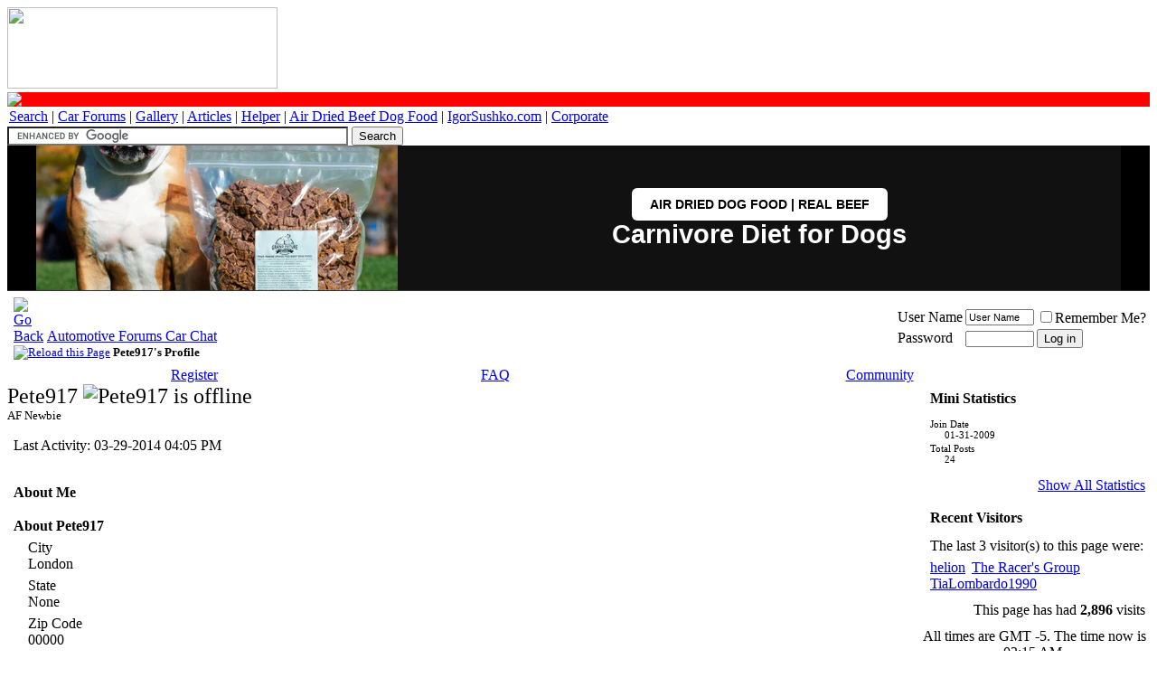

--- FILE ---
content_type: text/html; charset=ISO-8859-1
request_url: https://www.automotiveforums.com/vbulletin/member.php?s=662982794eb98c23303c5b76ddd96e32&u=602410
body_size: 11385
content:
<!DOCTYPE html>
<!-- BEGIN TEMPLATE: MEMBERINFO -->

<html xmlns="https://www.w3.org/1999/xhtml" dir="ltr" lang="en">
<head>
<!-- BEGIN TEMPLATE: headinclude -->
<meta http-equiv="Content-Type" content="text/html; charset=ISO-8859-1" />
<meta http-equiv="Content-Security-Policy" content="upgrade-insecure-requests" />

	<style type="text/css">
@media screen and (max-width: 768px) {

    /* 1. Baseline Text Size */
    body, table, tr, td, th, p, li, div, font, span, a, strong, b, i, u, input, select, textarea {
        font-size: 14px !important;
        line-height: 1.8 !important;
    }

    /* --- FIX: RED LINE COLLAPSE --- */
    /* This targets the red row specifically and forces it to be tiny */
    tr[bgcolor="#FF0000"] td {
        font-size: 0px !important;
        line-height: 0px !important;
        height: 3px !important;
        padding: 0px !important;
    }

    /* 2. Target ONLY the Forum Title Column for wrapping */
    td.alt1Active, 
    td.alt1Active div, 
    td.alt1Active a {
        white-space: normal !important;
        word-wrap: break-word !important;
        overflow-wrap: break-word !important;
        word-break: break-word !important;
        max-width: 100vw !important;
    }

    /* 3. Hide Threads & Posts (With Protection for Categories) */
    .tborder tr > td:first-child:nth-last-child(n+4) ~ td:nth-last-child(1):not(.tcat):not(.af_col_4),
    .tborder tr > td:first-child:nth-last-child(n+4) ~ td:nth-last-child(2):not(.tcat):not(.af_col_3) {
        display: none !important;
    }
}
</style>


<meta name="keywords" content="automotive forums, forum, message board, bulletin board, discussion, discuss, autos, auto, car, cars, problems, technical, community" />
<meta name="description" content="Automotive Forums .com is one of the largest automotive communities online. Discuss any automotive topic with thousands of other auto enthusiasts," />

<base href="https://www.automotiveforums.com/vbulletin/" />
<script type="7ffa065701da9cbc737862bd-text/javascript">var plstart = new Date();</script> 
<!-- CSS Stylesheet -->
<link rel="stylesheet" type="text/css" href="https://staticaf.com/vbulletin/clientscript/all_CSS_combined.css" id="vbulletin_css" />


<!-- / CSS Stylesheet -->





<!-- NOT showthread AND forumdisplay and index -->
<script type="7ffa065701da9cbc737862bd-text/javascript" src="https://staticaf.com/vbulletin/clientscript/vbulletin_global.js?v=380"></script>
<script type="7ffa065701da9cbc737862bd-text/javascript" src="https://staticaf.com/vbulletin/clientscript/vbulletin_menu.js?v=380"></script>


<script type="7ffa065701da9cbc737862bd-text/javascript">
<!--
var SESSIONURL = "s=2a84efd1d62e10de5120cf26151bea78&";
var SECURITYTOKEN = "guest";
var IMGDIR_MISC = "https://staticaf.com/vbulletin/images/misc";
var vb_disable_ajax = parseInt("0", 10);
// -->
</script>

<!-- PUT THIS TAG IN THE head SECTION -->
<script type="7ffa065701da9cbc737862bd-text/javascript">
var googletag = googletag || {};
googletag.cmd = googletag.cmd || [];
(function() {
var gads = document.createElement('script');
gads.async = true;
gads.type = 'text/javascript';
var useSSL = 'https:' == document.location.protocol;
gads.src = (useSSL ? 'https:' : 'http:') + 
'//www.googletagservices.com/tag/js/gpt.js';
var node = document.getElementsByTagName('script')[0];
node.parentNode.insertBefore(gads, node);
})();
</script>
<script type="7ffa065701da9cbc737862bd-text/javascript">
googletag.cmd.push(function() {





googletag.defineSlot('/1012344/1x1', [1,1], 'div-gpt-ad-1401789828029-3').addService(googletag.pubads());

googletag.pubads().enableSingleRequest();
googletag.pubads().disableInitialLoad();
googletag.pubads().collapseEmptyDivs(true);
googletag.enableServices();
});
</script>
<!-- AWS START AMAZON -->
<script type="7ffa065701da9cbc737862bd-text/javascript">
  !function(a9,a,p,s,t,A,g){if(a[a9])return;function q(c,r){a[a9]._Q.push([c,r])}a[a9]={init:function(){q("i",arguments)},fetchBids:function(){q("f",arguments)},setDisplayBids:function(){},targetingKeys:function(){return[]},_Q:[]};A=p.createElement(s);A.async=!0;A.src=t;g=p.getElementsByTagName(s)[0];g.parentNode.insertBefore(A,g)}("apstag",window,document,"script","//c.amazon-adsystem.com/aax2/apstag.js");

  // initialize apstag and have apstag set bids on the googletag slots when they are returned to the page
  apstag.init({
    pubID: '383ee732-bb46-491a-a02c-c1dc18ee7e73',
    adServer: 'googletag',
    bidTimeout: 2e3
  });
  // request the bids for the four googletag slots
  apstag.fetchBids({
    slots: [
	
	
	
	
	]
  }, function(bids) {
    // set apstag bids, then trigger the first request to DFP
    googletag.cmd.push(function() {
      apstag.setDisplayBids();
      googletag.pubads().refresh();    
    });
  });
</script>

<!-- AWS END AMAZON -->

<!-- '/vbulletin/member.php' END OF TAG FOR head SECTION -->



	<link rel="alternate" type="application/rss+xml" title="Automotive Forums Car Chat RSS Feed" href="external.php?type=RSS2" />
	
<meta name="viewport" content="width=device-width, initial-scale=1">




<!-- END TEMPLATE: headinclude -->


<!-- BEGIN TEMPLATE: memberinfo_css -->
<style type="text/css" id="memberinfo_css">
<!--
#content_container {
	width:100%;
	float:left;
	margin-right:-256px;
}
#content {
	margin-right:256px;
}
#sidebar_container {
	width:250px;
	float:right;
}

.list_no_decoration {
	list-style-type:none;
	margin:0px;
	padding:0px;
}

div.fixed_width_avatar {
	text-align:center;
	width:60px;
}

/**
* Memberinfo Small
*/
li.memberinfo_small {
	margin-top:6px;
}
li.memberinfo_small div.fixed_width_avatar {
	margin-right:6px;
}
li.memberinfo_small div.info_bar, #friends li.memberinfo_small div.info_bar {
	border-width:1px 0px 0px 0px;
	margin-bottom:6px;
}
li.memberinfo_small div.info_bar ul {
	padding:6px;
}
li.memberinfo_small ul.friend_im_list li {
	display:inline;
	margin-right:3px;
}
li.memberinfo_small ul.friend_im_list img {
	vertical-align:middle;
}

/**
* Memberinfo Tiny
*/
li.memberinfo_tiny {
	height:105px;
	width:75px;
	overflow:hidden;
	float:left;
	text-align:center;
	margin:1px;
}

/**
* Tabs and Blocks
*/
.content_block {
	margin-bottom:6px;
	padding:1px;
}
.content_block .block_row {
	padding:6px;
	margin:1px 0px 0px 0px;
}
.content_block .block_title {
	padding:6px;
	margin:0px 0px 0px 0px;
}
/*.content_block h4.thead, .content_block .block_title {
	padding:4px;
	margin:1px 0px 0px 0px;
}*/
.content_block .block_footer {
	text-align:right;
	padding:4px;
	margin:1px 0px 0px 0px;
}
a.collapse_gadget {
	float:right;
}

/**
* Popup Menus Built With List Markup
*/
ul.vbmenu_popup li {
	padding:4px;
	margin:0px 1px 1px 1px;
	white-space:nowrap;
}
ul.vbmenu_popup li.first {
	margin:1px;
}
ul.vbmenu_popup li.notext {
	font-size:1px;
}

/**
* Override Menu CSS for 'Send Message' Menu
*/
#minicontact_menu li.vbmenu_option, #minicontact_menu li.vbmenu_hilite {
	padding:0px;
	padding-right:4px;
}
#minicontact_menu li.vbmenu_option img, #minicontact_menu li.vbmenu_hilite img {
	padding:4px;
}

/**
* Profile Field List Title / Value Pairs
*/
dl.profilefield_list dd {
	margin-bottom:3px;
	margin-left:16px;
}

/**
* Sidebar profile field blocks
*/
#sidebar_container dl.profilefield_list {
	font-size:11px;
}

/**
* Top Panel
*/
#main_userinfo {
	margin-bottom:20px;
}
#main_userinfo #profilepic_cell {
	 border-bottom-width:0px;
	 padding:4px;
}
#main_userinfo .profilepic_adjacent {
	padding-left:6px;
}
#main_userinfo h1 {
	font-size:18pt;
	font-weight:normal;
	margin:0px;
}
#main_userinfo h2 {
	font-size:10pt;
	font-weight:normal;
	margin:0px;
}
#reputation_rank {
	float:right;
}
#reputation {
	margin-bottom:6px;
	text-align:right;
}
#rank {
	margin-bottom:6px;
	text-align:right;
}
#send_message_cell {
	padding-bottom:6px;
	text-align:right;
}
#link_bar ul {
	padding:4px;
}
#link_bar li.thead {
	float:left;
	margin-right:10px;
	white-space:nowrap;
	font-weight:normal;
	background:transparent;
}
#link_bar a {
	text-decoration:none;
}
#link_bar a:hover {
	text-decoration:underline;
}
#activity_info {
	border-top-width:0px;
}
#activity_info div.alt2 {
	padding:4px;
}
#link_bar #usercss_switch_link {
	float:right;
	margin-left:3px;
	margin-right:0px;
}

/**
* Visitor Messaging Tab
*/

#qc_error_div {
	text-align:left;
	margin-bottom:6px;
}
#qc_error_header {
	font-weight:bold;
}
#qc_error_okay {
	text-align:right;
}

#message_form {
	display:block;
	margin:0px;
}
#message_form textarea {
	width:98%;
	height:50px;
}
#message_form div.messagetext {
	text-align:left;
}
#message_form div.allowed_bbcode {
	float:left;
}
#message_form div.submit_button {
	text-align:right;
}

#visitor_messaging #inlinemodsel {
	float:right;
}

#visitor_messaging #view_my_conversation_link {
	float:right;
	text-decoration:none;
}

#visitor_message_inlinemod_form {
	margin:0px;
	display:block;
}

#message_list {
	border:none;
}
#message_list li {
	margin-bottom:6px;
}
#message_list div.fixed_width_avatar {
	margin-right:6px;
	float:left;
}
#message_list div.visitor_message_avatar_margin {
	margin-left:66px;
}
#message_list div.info_bar {
	border-width:1px 0px 0px 0px;
	margin-bottom:6px;
}
#message_list div.info_bar div.alt2 {
	padding:6px;
}
#message_list div.info_bar a.username {
	/*font-weight:bold;*/
}
#message_list .visitor_message_date {
	float:right;
}
#message_list .group_message_date {
	float:right;
}
#message_list .inlinemod_checkbox {
	float:right;
}
#message_list div.visitor_message_body {
	overflow:auto;
}
#message_list ul.controls {
	margin-top:6px;
	text-align:right;
}
#message_list ul.controls li {
	display:inline;
	margin-left:6px;
}
#message_list ul.controls a:link, #message_list ul.controls a:visited {
	text-decoration:none;
}
#message_list .deletedmessage{
	float: left
}

/**
* About Me Tab
*/
#aboutme li.profilefield_category {
	font-weight:bold;
	margin-top:6px;
}
#aboutme dl.profilefield_list {
	font-weight:normal;
	margin:6px 16px 0px 16px;
}
#aboutme dl.profilefield_list dd {
	margin-bottom:6px;
	margin-left:0px;
}
#aboutme #signature {
	width:100%;
	overflow:auto;
}
#aboutme #simple_aboutme_link {
	text-align: right;
	display: block;
}

/**
* About Me Tab (Alternative)
*/
#aboutme2 dl.profilefield_list dd {
	margin-bottom:6px;
	margin-left:0px;
}

/**
* Statistics Tab
*/
#stats fieldset.statistics_group {
	margin-top:6px;
}
#stats fieldset.statistics_group ul {
	padding:6px;
}
#stats fieldset.statistics_group ul li {
	margin-bottom:3px;
}

/**
* Statistics Tab (Alternative)
*/
#statistics2 ul.statistics_group li {
	margin-bottom:3px;
}

/**
* Friends Tab
*/
#friends a.edit_friends_link {
	float:right;
}
#friends_mini a.edit_friends_link {
	float:right;
	margin-left:10px;
}

/**
* Infractions Tab
*/
div#infractions.content_block {
	padding:0px;
}

/**
* Contact Info Tab
*/
#contactinfo fieldset {
	margin-bottom:6px;
}
#contactinfo div.fieldset_padding {
	padding:6px;
}
#contactinfo #messaging_list li {
	margin-bottom:3px;
	margin-right:16px;
	float:left;
	white-space:nowrap;
}
#contactinfo #instant_messaging_list li {
	margin-top:6px;
	margin-right:6px;
	position:relative;
}
#contactinfo #instant_messaging_list .im_img_link {
	vertical-align: middle;
}
#contactinfo #instant_messaging_list .im_txt_link {
	position:absolute;
	left:75px;
}
#contactinfo #additional_contact_details dd {
	margin-left:0px;
	margin-bottom:6px;
}

/**
* Albums Block
*/
#albums_mini_list li {
	text-align:center;
	margin-bottom:6px;
}

/**
* Mini Friends Block
*/

#friends_mini_list a.username {
	display:block;
	margin-top:3px;
}
#friends_mini div.friends_counter {
	padding-bottom:6px;
}

/**
* Groups Block
*/
span.group_count {
	float:right;
}
ul.group_list {
	margin:6px 0px 0px 6px;
}
ul.group_list li {
	display:inline;
	margin-right:3px;
}
#public_usergroup_list a:link, #public_usergroup_list a:visited {
	text-decoration:none;
}

/**
* Traffic Block
*/
ol.last_visitors_list {
	margin:0px;
	margin-top:6px;
}
ol.last_visitors_list li {
	display:inline;
	margin-right:3px;
}


-->
</style>
<!-- END TEMPLATE: memberinfo_css -->
<style type="text/css" id="vbulletin_tabctrl_css">
@import url("clientscript/vbulletin_tabctrl.css?v=380");

</style>

<script type="7ffa065701da9cbc737862bd-text/javascript" src="https://staticaf.com/vbulletin/clientscript/vbulletin_tabctrl.js?v=380"></script>
<script type="7ffa065701da9cbc737862bd-text/javascript" src="https://staticaf.com/vbulletin/clientscript/vbulletin_quick_edit_generic.js?v=380"></script>
<script type="7ffa065701da9cbc737862bd-text/javascript" src="https://staticaf.com/vbulletin/clientscript/vbulletin_quick_edit_visitormessage.js?v=380"></script>

<title>Automotive Forums Car Chat - View Profile: Pete917</title>


<script type="7ffa065701da9cbc737862bd-text/javascript">
<!--
vbphrase['server_failed_respond_try_again'] = "The server failed to respond in time. Please try again.";
vbphrase['edit_value'] = "Edit Value";


-->
</script>

</head>
<body>

<!-- BEGIN TEMPLATE: header -->
<!-- /1012344/1x1 -->
<div id='div-gpt-ad-1401789828029-3'>
<script type="7ffa065701da9cbc737862bd-text/javascript">
googletag.cmd.push(function() { googletag.display('div-gpt-ad-1401789828029-3'); });
</script>
</div>
<base href="https://www.automotiveforums.com/vbulletin/" />
<a name="top"></a>
       <a href="https://www.automotiveforums.com"><img border="0" scalefit="1" width="299" height="90" src="https://staticaf.com/img/logo/normallogo-dependency.gif"></a>

<table border="0" cellspacing="0" cellpadding="2" width="100%">
<tr bgcolor="#FF0000">
    <td align="left" style="line-height: 0px; font-size: 0px; padding: 0px; height: 3px;">
        <img src="https://staticaf.com/img/pixel.gif" width="1" height="3" border="0" alt="-">
    </td>
</tr>
<tr class="sitenav"><td>
    <a target="_top" href="https://www.automotiveforums.com/search">Search</a> | <a target="_top" href="https://www.automotiveforums.com">Car Forums</a> | <a target="_top" href="https://files.automotiveforums.com">Gallery</a> | <a target="_top" href="https://www.automotivearticles.com">Articles</a> | <a target="_top" href="https://www.automotivehelper.com">Helper</a> | <a target="_top" href="https://grandfuturedogfood.com" onClick="if (!window.__cfRLUnblockHandlers) return false; javascript: pageTracker._trackPageview('/outgoing/dogfood');" data-cf-modified-7ffa065701da9cbc737862bd-="">Air Dried Beef Dog Food</a> | <a target="_top" href="https://www.igorsushko.com" onClick="if (!window.__cfRLUnblockHandlers) return false; javascript: pageTracker._trackPageview('/outgoing/igorsushko.com');" data-cf-modified-7ffa065701da9cbc737862bd-="">IgorSushko.com</a> | <a target="_top" href="https://www.automotiveforums.com/corporate/index.php">Corporate</a>
</td></tr>
</table>

<div class="af-top-decoration"></div>

<div class="af-navbar-wrap">
    
    <div class="af-nav-item af-search-box">
        <form action="https://www.automotiveforums.com/search/af.php" id="cse-search-box">
            <div>
                <input type="hidden" name="cx" value="partner-pub-2911997839133131:1336129406" />
                <input type="hidden" name="cof" value="FORID:10" />
                <input type="hidden" name="ie" value="UTF-8" />
                <input type="text" name="q" size="45" class="af-search-input" />
                <input type="submit" name="sa" value="Search" class="af-search-btn" />
            </div>
        </form>
        <script type="7ffa065701da9cbc737862bd-text/javascript" src="https://www.google.com/cse/brand?form=cse-search-box&lang=en"></script>
    </div>
<!--
    <div class="af-nav-item af-quick-links">
        <a href="https://www.automotiveforums.com/vbulletin/search.php?do=getdaily" rel="nofollow">Latest</a>
        <span class="af-separator">|</span>
        <a href="https://www.automotiveforums.com/vbulletin/search.php?do=process&replyless=1&replylimit=0&exclude=2123,2217,2218,2219,2220,2221,2222,2223,2224,2225&nocache=0">0 Rplys</a>
    </div>

    -->

</div>
<!-- content table -->
<!-- BEGIN TEMPLATE: spacer_open -->
<!-- open content container -->

<div align="center">
	<div class="page" style="width:100%; text-align:left">
		<div style="padding:0px 1px 0px 1px" align="left">

<!-- END TEMPLATE: spacer_open -->
<!-- google_ad_region_start=main -->


<!-- BEGIN TEMPLATE: ad_header_end -->

<!-- END TEMPLATE: ad_header_end -->

<a name="login"></a>



</div>
 

<div class="hero-section-wrapper">
  <style>
    /* --- Component-Specific Styles --- */
    .hero-section-wrapper {
      font-family: Inter, sans-serif;
      position: relative;
      display: block;
      overflow: hidden;
      background-color: #000000;
      box-sizing: border-box;
      border-bottom: 1px solid #333;
      width: 100%;
    }

    .hero-section-wrapper *,
    .hero-section-wrapper *::before,
    .hero-section-wrapper *::after {
      box-sizing: border-box;
    }

    /* --- DESKTOP LAYOUT --- */
    .hero-section-wrapper .hero-link {
      display: flex;
      flex-direction: row;
      align-items: center;
      justify-content: center;
      
      /* Centering & Width Control */
      width: 100%;
      max-width: 1200px; 
      margin: 0 auto;    
      
      text-decoration: none;
      color: #ffffff;
      background-color: #111;
      
      /* Height Constraints */
      height: 20vh; 
      max-height: 250px; 
      min-height: 160px; 
    }

    /* Left Side: The Image */
    .hero-section-wrapper .hero-image-container {
      height: 100%;
      flex: 0 0 auto;
      aspect-ratio: 1 / 1; 
      position: relative;
      overflow: hidden;
      background-color: #000;
    }

    .hero-section-wrapper .hero-image-container img {
      width: 100%;
      height: 100%;
      object-fit: cover;
      object-position: center;
      display: block;
    }

    /* Right Side: The Content */
    .hero-section-wrapper .hero-content {
      flex: 1; 
      display: flex;
      flex-direction: column;
      gap: 12px;
      align-items: center; 
      justify-content: center;
      text-align: center; 
      padding: 0 2rem;
    }

    /* Typography (Desktop) */
    .hero-section-wrapper .hero-headline {
      font-family: Inter, sans-serif;
      font-size: 1.8rem;
      font-weight: 700;
      line-height: 1.1;
      color: #ffffff;
      margin: 0;
    }

    .hero-section-wrapper .hero-button {
      display: inline-block;
      padding: 10px 20px;
      font-family: Inter, sans-serif;
      text-align: center;
      border-radius: 6px;
      color: #000000;
      background-color: #ffffff;
      font-size: 0.9rem;
      font-weight: 600;
      text-transform: uppercase;
      white-space: nowrap; 
      transition: opacity 0.2s ease;
    }

    .hero-section-wrapper .hero-link:hover .hero-button {
      opacity: 0.9;
    }

    /* --- MOBILE RESPONSIVE STYLES --- */
    @media screen and (max-width: 768px) {
      .hero-section-wrapper .hero-link {
        height: auto; 
        max-height: none;
        min-height: 140px; 
        max-width: 100%;
        padding: 0;
      }

      .hero-section-wrapper .hero-image-container {
        aspect-ratio: auto;
        flex: 0 0 40%;
        max-width: 40%;
      }

      .hero-section-wrapper .hero-content {
        flex: 1;
        padding: 0.5rem; /* Reduced padding */
        align-items: center;
        text-align: center;
        gap: 6px; /* Tighter gap */
      }

      /* CHANGED: Increased Headline Size */
      .hero-section-wrapper .hero-headline {
        font-size: 1.3rem !important; /* Much Bigger */
        line-height: 1.1;
      }

      /* CHANGED: Decreased Button Size */
      .hero-section-wrapper .hero-button {
        padding: 6px 10px; /* Smaller padding */
        font-size: 0.7rem !important; /* Smaller text */
        white-space: normal;
        line-height: 1.2;
      }
    }
  </style>

  <div style="width: 100%; background-color: #000; display: flex; justify-content: center;">
    <a href="https://grandfuturedogfood.com/products/air-dried-dog-food-beef" class="hero-link">
      
      <div class="hero-image-container">
        <img 
          src="https://grandfuturedogfood.com/cdn/shop/files/air-dried-dog-food-real-beef-grand-future-10lb-bulldog.jpg?v=1764674123&width=400"  
          alt="Grand Future Air Dried Beef Dog Food"
          loading="eager"
        >
      </div>

      <div class="hero-content">
        <span class="hero-button">Air Dried Dog Food | Real Beef</span>
<p class="hero-headline">Carnivore Diet for Dogs</p>
      </div>

    </a>
  </div>
</div>

<!-- END TEMPLATE: header -->
<!-- BEGIN TEMPLATE: navbar -->
<!--parent_titles = "" 


-->

<!-- breadcrumb, login, pm info -->
<table class="tborder" cellpadding="6" cellspacing="1" border="0" width="100%" align="center">
<tr>
	<td class="alt1" width="100%">
		
			<table cellpadding="0" cellspacing="0" border="0">
			<tr valign="bottom">
				<td><a href="#" onclick="if (!window.__cfRLUnblockHandlers) return false; history.back(1); return false;" data-cf-modified-7ffa065701da9cbc737862bd-=""><img src="https://staticaf.com/vbulletin/images/misc/navbits_start.gif" width="15" height="15" alt="Go Back" border="0" /></a></td>
				<td>&nbsp;</td>
				<td width="100%"><span class="navbar"><a href="index.php?s=2a84efd1d62e10de5120cf26151bea78" accesskey="1">Automotive Forums Car Chat</a></span> </td>
			</tr>
			<tr>
				<td class="navbar" style="font-size:10pt; padding-top:1px" colspan="3"><a href="/vbulletin/member.php?s=662982794eb98c23303c5b76ddd96e32&amp;u=602410"><img class="inlineimg" src="https://staticaf.com/vbulletin/images/misc/navbits_finallink_ltr.gif" alt="Reload this Page" border="0" /></a> <strong><!-- BEGIN TEMPLATE: navbar_link -->

	Pete917's Profile


<!-- END TEMPLATE: navbar_link --></strong></td>
			</tr>
			</table>
		
	</td>

	<td class="alt2" nowrap="nowrap" style="padding:0px">
		<!-- login form -->
		<form action="login.php?do=login" method="post" onsubmit="if (!window.__cfRLUnblockHandlers) return false; md5hash(vb_login_password, vb_login_md5password, vb_login_md5password_utf, 1)" data-cf-modified-7ffa065701da9cbc737862bd-="">


		<script type="7ffa065701da9cbc737862bd-text/javascript" src="https://staticaf.com/vbulletin/clientscript/vbulletin_md5.js?v=380"></script>

		<table cellpadding="0" cellspacing="3" border="0">
		<tr>
			<td class="smallfont" style="white-space: nowrap;"><label for="navbar_username">User Name</label></td>
			<td><input type="text" class="bginput" style="font-size: 11px" name="vb_login_username" id="navbar_username" size="10" accesskey="u" tabindex="101" value="User Name" onfocus="if (!window.__cfRLUnblockHandlers) return false; if (this.value == 'User Name') this.value = '';" data-cf-modified-7ffa065701da9cbc737862bd-="" /></td>
			<td class="smallfont" nowrap="nowrap"><label for="cb_cookieuser_navbar"><input type="checkbox" name="cookieuser" value="1" tabindex="103" id="cb_cookieuser_navbar" accesskey="c" />Remember Me?</label></td>
		</tr>
		<tr>
			<td class="smallfont"><label for="navbar_password">Password</label></td>
			<td><input type="password" class="bginput" style="font-size: 11px" name="vb_login_password" id="navbar_password" size="10" tabindex="102" /></td>
			<td><input type="submit" class="button" value="Log in" tabindex="104" title="Enter your username and password in the boxes provided to login, or click the 'register' button to create a profile for yourself." accesskey="s" /></td>
		</tr>
		</table>
		<input type="hidden" name="s" value="2a84efd1d62e10de5120cf26151bea78" />
		<input type="hidden" name="securitytoken" value="guest" />
		<input type="hidden" name="do" value="login" />
		<input type="hidden" name="vb_login_md5password" />
		<input type="hidden" name="vb_login_md5password_utf" />
		</form>
		<!-- / login form -->
	</td>

</tr>
</table>
<!-- / breadcrumb, login, pm info -->

<!-- nav buttons bar -->
<div class="tborder" style="padding:1px; border-top-width:0px">
	<table cellpadding="0" cellspacing="0" border="0" width="100%" align="center">
	<tr align="center">
		
		
			<td class="vbmenu_control"><a href="reg.php?s=2a84efd1d62e10de5120cf26151bea78" rel="nofollow">Register</a></td>
		
		
		<td class="vbmenu_control"><a rel="help" href="faq.php?s=2a84efd1d62e10de5120cf26151bea78" accesskey="5">FAQ</a></td>
		
			<td class="vbmenu_control"><a id="community" href="/vbulletin/member.php?u=602410&amp;nojs=1#community" rel="nofollow" accesskey="6">Community</a> <script type="7ffa065701da9cbc737862bd-text/javascript"> vbmenu_register("community"); </script></td>
		<!--
<td class="vbmenu_control"><a href="arcade.php?s=2a84efd1d62e10de5120cf26151bea78">Arcade</a></td>
		<td class="vbmenu_control"><a href="calendar.php?s=2a84efd1d62e10de5120cf26151bea78">Calendar</a></td>
		-->
			
			
		
		
		
		</tr>
	</table>
</div>
<!-- / nav buttons bar -->






<!-- NAVBAR POPUP MENUS -->

	
	<!-- community link menu -->
	<div class="vbmenu_popup" id="community_menu" style="display:none;margin-top:3px" align="left">
		<table cellpadding="4" cellspacing="1" border="0">
		<tr><td class="thead">Community Links</td></tr>
		
		
					<tr><td class="vbmenu_option"><a href="group.php?s=2a84efd1d62e10de5120cf26151bea78">Social Groups</a></td></tr>
		
		
		<tr><td class="vbmenu_option"><a href="profile.php?s=2a84efd1d62e10de5120cf26151bea78&amp;do=buddylist">Contacts</a></td></tr>
		<tr><td class="vbmenu_option"><a href="memberlist.php?s=2a84efd1d62e10de5120cf26151bea78">Members List</a></td></tr>
		
		</table>
	</div>
	<!-- / community link menu -->
	
	
	
	
	
<!-- / NAVBAR POPUP MENUS -->

<!-- PAGENAV POPUP -->
	<div class="vbmenu_popup" id="pagenav_menu" style="display:none">
		<table cellpadding="4" cellspacing="1" border="0">
		<tr>
			<td class="thead" nowrap="nowrap">Go to Page...</td>
		</tr>
		<tr>
			<td class="vbmenu_option" title="nohilite">
			<form action="index.php" method="get" onsubmit="if (!window.__cfRLUnblockHandlers) return false; return this.gotopage()" id="pagenav_form" data-cf-modified-7ffa065701da9cbc737862bd-="">
				<input type="text" class="bginput" id="pagenav_itxt" style="font-size:11px" size="4" />
				<input type="button" class="button" id="pagenav_ibtn" value="Go" />
			</form>
			</td>
		</tr>
		</table>
	</div>
<!-- / PAGENAV POPUP -->




<!-- BEGIN TEMPLATE: ad_navbar_below -->

<!-- END TEMPLATE: ad_navbar_below -->
<!-- END TEMPLATE: navbar -->


<!-- begin user css -->
<div id="usercss" class="floatcontainer">

<div id="content_container">
	<div id="content">

		<div id="main_userinfo" class="floatcontainer">
			<table cellpadding="0" cellspacing="0" border="0" width="100%">
			<tr>
				
				<td valign="top" width="100%" id="username_box">
					
					<h1>Pete917 <!-- BEGIN TEMPLATE: postbit_onlinestatus -->
<img class="inlineimg" src="https://staticaf.com/vbulletin/images/statusicon/user_offline.gif" alt="Pete917 is offline" border="0" />


<!-- END TEMPLATE: postbit_onlinestatus --></h1>
					
						<h2>AF Newbie</h2>
					
				</td>
			</tr>
			</table>

			<!-- link bar -->
			<div class="tborder content_block" id="link_bar">
				<ul class="thead block_row block_title list_no_decoration floatcontainer">
					
						
					

					

					

					

					

				</ul>

				<!-- current activity -->
				
					<div class="alt2 smallfont block_row" id="activity_info">
						
							<div id="last_online">
								<span class="shade">Last Activity:</span> 03-29-2014 <span class="time">04:05 PM</span>
							</div>
						
						
					</div>
				
				<!-- / current activity -->

			</div>
			<!-- / link bar -->

			<!-- user list menu -->
			<ul id="userlists_menu" class="vbmenu_popup list_no_decoration" style="display: none">
				<li class="thead first">User Lists</li>
				
				
				
				
				
				
			</ul>

			
	</div>

	<div id="profile_tabs">
		
		
		<!-- BEGIN TEMPLATE: memberinfo_block -->
<!-- aboutme -->
<div id="aboutme" class="tborder content_block">
	<h4 class="thead block_title">
		<a href="#top" class="collapse_gadget" onclick="if (!window.__cfRLUnblockHandlers) return false; return toggle_collapse('aboutme')" data-cf-modified-7ffa065701da9cbc737862bd-=""><img id="collapseimg_aboutme" src="https://staticaf.com/vbulletin/images/buttons/collapse_generic.gif" alt="" border="0" /></a>
		<a name="aboutme"></a>
		<span class="block_name">About Me</span>
	</h4>
	<div class="block_content" id="collapseobj_aboutme" style=""><!-- BEGIN TEMPLATE: memberinfo_block_aboutme -->
<div class="alt1 block_row">


<ul class="list_no_decoration">
	<!-- BEGIN TEMPLATE: memberinfo_profilefield_category -->

	<li class="profilefield_category">About Pete917
		
		<dl class="list_no_decoration profilefield_list">
			<!-- BEGIN TEMPLATE: memberinfo_profilefield -->

	<dt class="shade">City</dt>
	<dd>London</dd>

<!-- END TEMPLATE: memberinfo_profilefield --><!-- BEGIN TEMPLATE: memberinfo_profilefield -->

	<dt class="shade">State</dt>
	<dd>None</dd>

<!-- END TEMPLATE: memberinfo_profilefield --><!-- BEGIN TEMPLATE: memberinfo_profilefield -->

	<dt class="shade">Zip Code</dt>
	<dd>00000</dd>

<!-- END TEMPLATE: memberinfo_profilefield --><!-- BEGIN TEMPLATE: memberinfo_profilefield -->

	<dt class="shade">Country</dt>
	<dd>United Kingdom</dd>

<!-- END TEMPLATE: memberinfo_profilefield --><!-- BEGIN TEMPLATE: memberinfo_profilefield -->

	<dt class="shade">Gender</dt>
	<dd>Male</dd>

<!-- END TEMPLATE: memberinfo_profilefield -->
		</dl>
	</li>

<!-- END TEMPLATE: memberinfo_profilefield_category -->
	
</ul>
</div>
<!-- END TEMPLATE: memberinfo_block_aboutme --></div>
</div>
<!-- / aboutme -->
<!-- END TEMPLATE: memberinfo_block -->
		<!-- BEGIN TEMPLATE: memberinfo_block -->
<!-- stats -->
<div id="stats" class="tborder content_block">
	<h4 class="thead block_title">
		<a href="#top" class="collapse_gadget" onclick="if (!window.__cfRLUnblockHandlers) return false; return toggle_collapse('stats')" data-cf-modified-7ffa065701da9cbc737862bd-=""><img id="collapseimg_stats" src="https://staticaf.com/vbulletin/images/buttons/collapse_generic.gif" alt="" border="0" /></a>
		<a name="stats"></a>
		<span class="block_name">Statistics</span>
	</h4>
	<div class="block_content" id="collapseobj_stats" style=""><!-- BEGIN TEMPLATE: memberinfo_block_statistics -->
<div class="alt1 block_row">
	

	<fieldset class="statistics_group">
		<legend>Total Posts</legend>
		<ul class="list_no_decoration">
			<li><span class="shade">Total Posts:</span> 24</li>
			<li><span class="shade">Posts Per Day:</span> 0.00</li>
			
			<li><a href="search.php?s=2a84efd1d62e10de5120cf26151bea78&amp;do=finduser&amp;u=602410" rel="nofollow">Find all posts by Pete917</a></li>
			<!--<li><a href="search.php?s=2a84efd1d62e10de5120cf26151bea78&amp;do=finduser&amp;u=602410" rel="nofollow">Find all posts by Pete917</a></li>-->
			<li><a href="search.php?s=2a84efd1d62e10de5120cf26151bea78&amp;do=finduser&amp;u=602410&amp;starteronly=1" rel="nofollow">Find all threads started by Pete917</a></li>
		</ul>
	</fieldset>

	
	

	

	

	<fieldset class="statistics_group">
		<legend>General Information</legend>
		<ul class="list_no_decoration">
			
				<li><span class="shade">Last Activity:</span> 03-29-2014 <span class="time">04:05 PM</span></li>
			
			
			<li><span class="shade">Join Date:</span> 01-31-2009</li>
			<li><span class="shade">Referrals:</span> 0</li>
			
		</ul>
	</fieldset>

	
</div>
<!-- END TEMPLATE: memberinfo_block_statistics --></div>
</div>
<!-- / stats -->
<!-- END TEMPLATE: memberinfo_block -->
		
		
		<!-- BEGIN TEMPLATE: memberinfo_block -->
<!-- contactinfo -->
<div id="contactinfo" class="tborder content_block">
	<h4 class="thead block_title">
		<a href="#top" class="collapse_gadget" onclick="if (!window.__cfRLUnblockHandlers) return false; return toggle_collapse('contactinfo')" data-cf-modified-7ffa065701da9cbc737862bd-=""><img id="collapseimg_contactinfo" src="https://staticaf.com/vbulletin/images/buttons/collapse_generic.gif" alt="" border="0" /></a>
		<a name="contactinfo"></a>
		<span class="block_name">Contact Info</span>
	</h4>
	<div class="block_content" id="collapseobj_contactinfo" style=""><!-- BEGIN TEMPLATE: memberinfo_block_contactinfo -->
<div class="alt1 block_row">


	

	<dl class="list_no_decoration" id="additional_contact_details">
	
	
	<dt class="shade">Home Page</dt>
		<dd><a href="http://www.myporsche911.co.uk" target="_blank" rel="nofollow">http://www.myporsche911.co.uk</a></dd>
	
	<dt class="shade">This Page</dt>
		<dd><a href="https://www.automotiveforums.com/vbulletin/member.php?u=602410">http://www.automotiveforums.com/vbulletin/member.php?u=602410</a></dd>
	
	</dl>
</div>
<!-- END TEMPLATE: memberinfo_block_contactinfo --></div>
</div>
<!-- / contactinfo -->
<!-- END TEMPLATE: memberinfo_block -->
		
	</div>

	<script type="7ffa065701da9cbc737862bd-text/javascript">
	<!--
	vBulletin.register_control("vB_TabCtrl", "profile_tabs", "", "&raquo;", "profile.php?u=2&do=loadtab&tabid={1:tabid}");
	//-->
	</script>

</div>
</div>

<div id="sidebar_container">
	<!-- sidebar -->
	
	<!-- BEGIN TEMPLATE: memberinfo_block -->
<!-- stats_mini -->
<div id="stats_mini" class="tborder content_block">
	<h4 class="thead block_title">
		<a href="#top" class="collapse_gadget" onclick="if (!window.__cfRLUnblockHandlers) return false; return toggle_collapse('stats_mini')" data-cf-modified-7ffa065701da9cbc737862bd-=""><img id="collapseimg_stats_mini" src="https://staticaf.com/vbulletin/images/buttons/collapse_generic.gif" alt="" border="0" /></a>
		<a name="stats_mini"></a>
		<span class="block_name">Mini Statistics</span>
	</h4>
	<div class="block_content" id="collapseobj_stats_mini" style=""><!-- BEGIN TEMPLATE: memberinfo_block_ministats -->
<div class="alt1 block_row">
	<table cellpadding="0" cellspacing="0" border="0">
	<tr valign="top">
		<td width="100%">
			<dl class="smallfont list_no_decoration profilefield_list">
				
				<dt class="shade">Join Date</dt>
				<dd>01-31-2009</dd>
				<dt class="shade">Total Posts</dt>
				<dd>24</dd>
				
			</dl>
		</td>
		
	</tr>
	</table>
</div>
<div class="alt2 smallfont block_row block_footer"><a href="#stats" onclick="if (!window.__cfRLUnblockHandlers) return false; return vB_TabCtrls['profile_tabs'].switch_tab('stats')" data-cf-modified-7ffa065701da9cbc737862bd-="">Show All Statistics</a></div>
<!-- END TEMPLATE: memberinfo_block_ministats --></div>
</div>
<!-- / stats_mini -->
<!-- END TEMPLATE: memberinfo_block -->
	
	
	
	
	
	<!-- BEGIN TEMPLATE: memberinfo_block -->
<!-- visitors -->
<div id="visitors" class="tborder content_block">
	<h4 class="thead block_title">
		<a href="#top" class="collapse_gadget" onclick="if (!window.__cfRLUnblockHandlers) return false; return toggle_collapse('visitors')" data-cf-modified-7ffa065701da9cbc737862bd-=""><img id="collapseimg_visitors" src="https://staticaf.com/vbulletin/images/buttons/collapse_generic.gif" alt="" border="0" /></a>
		<a name="visitors"></a>
		<span class="block_name">Recent Visitors</span>
	</h4>
	<div class="block_content" id="collapseobj_visitors" style=""><!-- BEGIN TEMPLATE: memberinfo_block_recentvisitors -->

<div class="alt1 smallfont block_row">
	The last 3 visitor(s) to this page were:

	<ol class="list_no_decoration last_visitors_list">
		<!-- BEGIN TEMPLATE: memberinfo_visitorbit -->
<li class="smallfont"><a href="member.php?s=2a84efd1d62e10de5120cf26151bea78&amp;u=709118">helion</a> </li>
<!-- END TEMPLATE: memberinfo_visitorbit --><!-- BEGIN TEMPLATE: memberinfo_visitorbit -->
<li class="smallfont"><a href="member.php?s=2a84efd1d62e10de5120cf26151bea78&amp;u=619225">The Racer's Group</a> </li>
<!-- END TEMPLATE: memberinfo_visitorbit --><!-- BEGIN TEMPLATE: memberinfo_visitorbit -->
<li class="smallfont"><a href="member.php?s=2a84efd1d62e10de5120cf26151bea78&amp;u=688875">TiaLombardo1990</a> </li>
<!-- END TEMPLATE: memberinfo_visitorbit -->
	</ol>
</div>

<div class="alt2 smallfont block_row block_footer">
	This page has had <strong>2,896</strong> visits
</div>
<!-- END TEMPLATE: memberinfo_block_recentvisitors --></div>
</div>
<!-- / visitors -->
<!-- END TEMPLATE: memberinfo_block -->
	
	<!-- / sidebar -->
</div>

<!-- end usercss -->
</div>

<!-- BEGIN TEMPLATE: footer -->

 <!-- google_ad_region_end=main -->
 
 <!-- BEGIN TEMPLATE: ad_footer_start -->

<!-- END TEMPLATE: ad_footer_start -->

 <br />
 <div class="smallfont" align="center">All times are GMT -5. The time now is <span class="time">02:15 AM</span>.</div>
 <br />

 <!-- BEGIN TEMPLATE: spacer_close -->

		</div>
	</div>
</div>

<!-- / close content container -->
<!-- END TEMPLATE: spacer_close -->
 <!-- /content area table -->
 
 </td></tr></table>
 <!-- forumdisplay or index or member -->
 
 <form method="get" action="https://www.automotiveforums.com/search" target="_top">
 <table border="0" bgcolor="#ffffff">
 <tr>
 
 <!-- SiteSearch Google -->

 <!-- SiteSearch Google -->
 </td>

  

 <td width="80%" align="center"><b><a href="https://www.automotiveforums.com/vbulletin/guidelines.html" target="blank">Community Participation Guidelines</a> | <a href="https://www.automotiveforums.com/vbulletin/user_CP_FAQ.html" target="blank">How to use your User Control Panel</a></b></tr></table>
 </form>
 <!-- SiteSearch Google -->
 <form action="index.php" method="get">

 <form action="index.php" method="get" style="clear:left">

 <table cellpadding="6" cellspacing="0" border="0" width="100%" class="page" align="center">
 <tr>
 
 <td class="tfoot">
 <select name="styleid" onchange="if (!window.__cfRLUnblockHandlers) return false; switch_id(this, 'style')" data-cf-modified-7ffa065701da9cbc737862bd-="">
 <optgroup label="Quick Style Chooser">
 <!-- BEGIN TEMPLATE: option -->
<option value="55" class="" selected="selected">-- AF Standard</option>

<!-- END TEMPLATE: option --><!-- BEGIN TEMPLATE: option -->
<option value="58" class="" >---- AF - No Chat</option>

<!-- END TEMPLATE: option --><!-- BEGIN TEMPLATE: option -->
<option value="52" class="" >-- Mobile</option>

<!-- END TEMPLATE: option -->
 </optgroup>
 </select>
 </td>
 
 
 <td class="tfoot" align="right" width="100%">
 <div class="smallfont">
 <strong>
 
 <a href="https://www.automotiveforums.com">Automotive Forums .com</a> -
 
 
 <a href="https://www.automotiveforums.com/message_board/">Car Forums</a> -
 
 <a href="https://www.automotiveforums.com/corporate/privacy.php">Privacy Statement</a> -
 
 <a href="#top" onclick="if (!window.__cfRLUnblockHandlers) return false; self.scrollTo(0, 0); return false;" data-cf-modified-7ffa065701da9cbc737862bd-="">Top</a>
 </strong>
 </div>
 </td>
 </tr>
 </table>

 <br />

 <div align="center">
 <div class="smallfont" align="center">
 <!-- Do not remove this copyright notice -->
 Powered by: vBulletin | Copyright Jelsoft Enterprises Ltd.<br />
&nbsp;
 <!-- Do not remove this copyright notice -->
 </div>

 <div class="smallfont" align="center">
 <!-- Do not remove <img src="https://www.automotiveforums.com/vbulletin/cron.php?s=2a84efd1d62e10de5120cf26151bea78&amp;rand=1768979728" alt="" width="1" height="1" border="0" /> or your scheduled tasks will cease to function -->
 <img src="https://www.automotiveforums.com/vbulletin/cron.php?s=2a84efd1d62e10de5120cf26151bea78&amp;rand=1768979728" alt="" width="1" height="1" border="0" />
 <!-- Do not remove <img src="https://www.automotiveforums.com/vbulletin/cron.php?s=2a84efd1d62e10de5120cf26151bea78&amp;rand=1768979728" alt="" width="1" height="1" border="0" /> or your scheduled tasks will cease to function -->
 <center><a href="https://realbeefdogfood.com/">Real Beef Dog Food</a> | <a href="https://beefdogfood.com/">Best Beef Dog Food</a> | <a href="https://airdrieddogfoods.com/">Air Dried Dog Food</a> | <a href="https://www.grandfuturekennel.com">American Bulldog Puppies For Sale</a></b></center>
 &copy; 2000-2023 AutomotiveForums.| <a href="https://www.automotiveforums.com/privacy.com php">Privacy Statement</a>

 </div>
 </div>

 </form>

 

 <!-- BEGIN TEMPLATE: ad_footer_end -->

<!-- END TEMPLATE: ad_footer_end -->

 
 <script type="7ffa065701da9cbc737862bd-text/javascript">
 <!--
 // Main vBulletin Javascript Initialization
 vBulletin_init();
 //-->
 </script>
 <!-- Start Quantcast tag -->
 <script type="7ffa065701da9cbc737862bd-text/javascript">
 _qoptions={
 qacct:"p-fbcQl-d0Pqyr2"
 };
 </script>
 <script async type="7ffa065701da9cbc737862bd-text/javascript" src="https://edge.quantserve.com/quant.js"></script>
 <noscript>
 <img src="https://pixel.quantserve.com/pixel/p-fbcQl-d0Pqyr2.gif" style="display: none;" border="0" height="1" width="1" alt="Quantcast"/>
 </noscript>
 <!-- End Quantcast tag -->
 &nbsp; 
 
 

 


<!-- +SWOOP -->
<script type="7ffa065701da9cbc737862bd-text/javascript">
  (function addSwoopOnce(domain) {
    var win = window;
    try {
      while (!(win.parent == win || !win.parent.document)) {
        win = win.parent;
      }
    } catch (e) {
      /* noop */
    }
    var doc = win.document;
    if (!doc.getElementById('swoop_sdk')) {
      var serverbase = doc.location.protocol + '//ardrone.swoop.com/';
      var s = doc.createElement('script');
      s.type = "text/javascript";
      s.src = serverbase + 'js/spxw.js';
      s.id = 'swoop_sdk';
      s.setAttribute('data-domain', domain);
      s.setAttribute('data-serverbase', serverbase);
      doc.head.appendChild(s);
    }
  })('SW-78260131-1');
</script>
<!-- -SWOOP -->

<script type="7ffa065701da9cbc737862bd-text/javascript">
var test = document.createElement('div');
test.innerHTML = '&nbsp;';
test.className = 'adsbox';
document.body.appendChild(test);
window.setTimeout(function() {
    if (test.offsetHeight === 0) {
        document.body.classList.add('adblock');
        ga('send', 'event', 'Ad Setting', 'Adblock', 'Enabled');
    }
  test.remove();
}, 400);
</script>
<!-- Google tag (gtag.js) -->
<script async src="https://www.googletagmanager.com/gtag/js?id=G-Z9R1BECD89" type="7ffa065701da9cbc737862bd-text/javascript"></script>
<script type="7ffa065701da9cbc737862bd-text/javascript">
  window.dataLayer = window.dataLayer || [];
  function gtag(){dataLayer.push(arguments);}
  gtag('js', new Date());

  gtag('config', 'G-Z9R1BECD89');
</script>
<!-- phpself = /vbulletin/member.php, domain = www.automotiveforums.com -->
<!-- END TEMPLATE: footer -->

<script src="/cdn-cgi/scripts/7d0fa10a/cloudflare-static/rocket-loader.min.js" data-cf-settings="7ffa065701da9cbc737862bd-|49" defer></script><script defer src="https://static.cloudflareinsights.com/beacon.min.js/vcd15cbe7772f49c399c6a5babf22c1241717689176015" integrity="sha512-ZpsOmlRQV6y907TI0dKBHq9Md29nnaEIPlkf84rnaERnq6zvWvPUqr2ft8M1aS28oN72PdrCzSjY4U6VaAw1EQ==" data-cf-beacon='{"version":"2024.11.0","token":"59b58b73a3164bd08398305f17ed768f","r":1,"server_timing":{"name":{"cfCacheStatus":true,"cfEdge":true,"cfExtPri":true,"cfL4":true,"cfOrigin":true,"cfSpeedBrain":true},"location_startswith":null}}' crossorigin="anonymous"></script>
</body>
</html>
<!-- END TEMPLATE: MEMBERINFO -->

--- FILE ---
content_type: text/html; charset=utf-8
request_url: https://www.google.com/recaptcha/api2/aframe
body_size: 117
content:
<!DOCTYPE HTML><html><head><meta http-equiv="content-type" content="text/html; charset=UTF-8"></head><body><script nonce="1x4UEO8xoR76M_oxEPocSA">/** Anti-fraud and anti-abuse applications only. See google.com/recaptcha */ try{var clients={'sodar':'https://pagead2.googlesyndication.com/pagead/sodar?'};window.addEventListener("message",function(a){try{if(a.source===window.parent){var b=JSON.parse(a.data);var c=clients[b['id']];if(c){var d=document.createElement('img');d.src=c+b['params']+'&rc='+(localStorage.getItem("rc::a")?sessionStorage.getItem("rc::b"):"");window.document.body.appendChild(d);sessionStorage.setItem("rc::e",parseInt(sessionStorage.getItem("rc::e")||0)+1);localStorage.setItem("rc::h",'1768979730778');}}}catch(b){}});window.parent.postMessage("_grecaptcha_ready", "*");}catch(b){}</script></body></html>